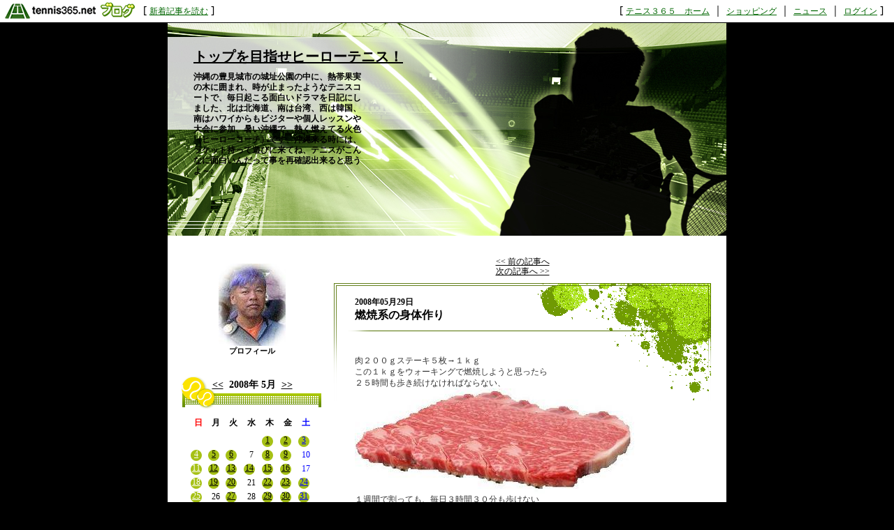

--- FILE ---
content_type: text/html; charset=UTF-8
request_url: http://herotennis.blog.tennis365.net/archives/article/116547.html
body_size: 37254
content:
<!DOCTYPE html PUBLIC "-//W3C//DTD XHTML 1.0 Transitional//EN" "http://www.w3.org/TR/xhtml1/DTD/xhtml1-transitional.dtd">
<html xmlns="http://www.w3.org/1999/xhtml" lang="ja" xml:lang="ja" dir="ltr">
<head>
<meta http-equiv="content-language" content="ja" />
<meta http-equiv="content-type" content="text/html; charset=UTF-8" />
<meta http-equiv="content-style-type" content="text/css" />
<meta name="keywords" content="" lang="ja" xml:lang="ja" />
<meta name="description" content="トップを目指せヒーローテニス！ - 沖縄の豊見城市の城址公園の中に、熱帯果実の木に囲まれ、時が止まったようなテニスコートで、毎日起こる面白いドラマを日記にしました、北は北海道、南は台湾、西は韓国、南はハワイからもビジターや個人レッスンや大会に参加、暑い沖縄で、熱く燃えてる火色（ヒーローコーチ）です、沖縄来る時には、ラケット持って遊びに来てね、テニスがこんなに面白いんだって事を再確認出来ると思うよ～♪" lang="ja" xml:lang="ja" />
<title>燃焼系の身体作り - トップを目指せヒーローテニス！ - テニスブログ｜テニス365</title>
<link href="../../style.css" type="text/css" rel="stylesheet" />
<link rel="alternate" type="application/rss+xml" title="トップを目指せヒーローテニス！ RSS 1.0" href="http://herotennis.blog.tennis365.net/index.rss" />
</head>
<body><script type="text/javascript" src="http://blog.tennis365.net/common/axyz/axyzsdk.js?ad.axyzconductor.jp,0"></script>
<!-- バー用スクリプト　ここから -->
<div style="border-bottom:1px solid #000000; background-color:#ffffff; bottom:1px;">
<table cellpadding=0px cellspacing=0px width="100%" border=0>
<tr valign="bottom">
<td width="1%" nowrap><a href="http://blog.tennis365.net/" target="_self"><img src="http://blog.tennis365.net/img/bar/img_bar_logo.gif" hspace="3" border="0" alt="tennis365.net テニス365ブログ"></a></td>
<td width="1%" nowrap class="vertical">[&nbsp;<a href="http://blog.tennis365.net/contents/new_article_detail_list.html" class="bar_link" style="text-decoration:underline" target="_self">新着記事を読む</a>&nbsp;]&nbsp;</td>
<td width="97%" class="vertical" align="center">
</td>

<td width="1%" nowrap class="vertical bar_right">&nbsp;&nbsp;[ <a href="http://tennis365.net/" class="bar_link" style="text-decoration:underline" target="_self">テニス３６５　ホーム</a> ｜ <a href="http://tennis365.net/shop_top.php" class="bar_link" style="text-decoration:underline" target="_self">ショッピング</a> ｜ <a href="http://news.tennis365.net/news/" class="bar_link" style="text-decoration:underline" target="_self">ニュース</a> ｜ <a href="http://tennis365.net/mypage/login.php" class="bar_link" style="text-decoration:underline" target="_self">ログイン</a> ]</td>
</tr>
</table>
</div>
<!-- バー用スクリプト　ここまで -->

<script type="text/javascript">

  var _gaq = _gaq || [];
  _gaq.push(['_setAccount', 'UA-29122299-1']);
  _gaq.push(['_setDomainName', 'tennis365.net']);
  _gaq.push(['_trackPageview']);

  (function() {
    var ga = document.createElement('script'); ga.type = 'text/javascript'; ga.async = true;
    ga.src = ('https:' == document.location.protocol ? 'https://ssl' : 'http://www') + '.google-analytics.com/ga.js';
    var s = document.getElementsByTagName('script')[0]; s.parentNode.insertBefore(ga, s);
  })();

</script>
<div class="all_contents">
<h1 class="main_title">
<span class="blog_title"><a href="http://herotennis.blog.tennis365.net/">トップを目指せヒーローテニス！</a></span>
<span class="blog_description">沖縄の豊見城市の城址公園の中に、熱帯果実の木に囲まれ、時が止まったようなテニスコートで、毎日起こる面白いドラマを日記にしました、北は北海道、南は台湾、西は韓国、南はハワイからもビジターや個人レッスンや大会に参加、暑い沖縄で、熱く燃えてる火色（ヒーローコーチ）です、沖縄来る時には、ラケット持って遊びに来てね、テニスがこんなに面白いんだって事を再確認出来ると思うよ～♪</span>
</h1>
<div class="body_area">
<div class="left_area">
  <div class="parts_area" id="profile_area">
<div class="parts_area_header" id="profile_area_header"></div>
<div class="parts_area_value" id="profile_area_value">
<img src="http://blog.tennis365.net/member/5075/profile/65563461783904d19a1f654280d590d5.jpg" alt=""><br />
<a href="#" onclick="javascript:window.open('http://blog.tennis365.net/atblog/memberProfileView.blog?key=61507562f46ae84bcc1b7027bca75d144475','_blank','width=800,height=800,location=no,menubar=no,toolbar=no,directories=no,status=no,scrollbars=yes');">プロフィール</a>
</div>
<div class="parts_area_footer" id="profile_area_footer"></div>
</div>
<div class="parts_area" id="calendar_area">
<div class="parts_area_header" id="calendar_area_header"></div>
<div class="parts_title" id="calendar_title"><a href="http://herotennis.blog.tennis365.net/archives/month/200804.html" >&#60;&#60;</a>&nbsp;&nbsp;2008年 5月&nbsp;&nbsp;<a href="http://herotennis.blog.tennis365.net/archives/month/200806.html" >&#62;&#62;</a></div><div id="calendar_value"><table class="clTable" cellspacing="0" cellpadding="0" border="0">
<tr>
<th class="clSunDay">日</th>
<th class="clWeekDay">月</th>
<th class="clWeekDay">火</th>
<th class="clWeekDay">水</th>
<th class="clWeekDay">木</th>
<th class="clWeekDay">金</th>
<th class="clSaturday">土</th>
</tr>
<tr>
<td class="clSpSunday">&nbsp;</td>
<td class="clSpWeekDay">&nbsp;</td>
<td class="clSpWeekDay">&nbsp;</td>
<td class="clSpWeekDay">&nbsp;</td>
<td class="clWeekDay"><a href="http://herotennis.blog.tennis365.net/archives/day/20080501.html" >1</a></td>
<td class="clWeekDay"><a href="http://herotennis.blog.tennis365.net/archives/day/20080502.html" >2</a></td>
<td class="clSaturday"><a href="http://herotennis.blog.tennis365.net/archives/day/20080503.html" >3</a></td>
</tr>
<tr>
<td class="clSunday"><a href="http://herotennis.blog.tennis365.net/archives/day/20080504.html" >4</a></td>
<td class="clWeekDay"><a href="http://herotennis.blog.tennis365.net/archives/day/20080505.html" >5</a></td>
<td class="clWeekDay"><a href="http://herotennis.blog.tennis365.net/archives/day/20080506.html" >6</a></td>
<td class="clWeekDay">7</td>
<td class="clWeekDay"><a href="http://herotennis.blog.tennis365.net/archives/day/20080508.html" >8</a></td>
<td class="clWeekDay"><a href="http://herotennis.blog.tennis365.net/archives/day/20080509.html" >9</a></td>
<td class="clSaturday">10</td>
</tr>
<tr>
<td class="clSunday"><a href="http://herotennis.blog.tennis365.net/archives/day/20080511.html" >11</a></td>
<td class="clWeekDay"><a href="http://herotennis.blog.tennis365.net/archives/day/20080512.html" >12</a></td>
<td class="clWeekDay"><a href="http://herotennis.blog.tennis365.net/archives/day/20080513.html" >13</a></td>
<td class="clWeekDay"><a href="http://herotennis.blog.tennis365.net/archives/day/20080514.html" >14</a></td>
<td class="clWeekDay"><a href="http://herotennis.blog.tennis365.net/archives/day/20080515.html" >15</a></td>
<td class="clWeekDay"><a href="http://herotennis.blog.tennis365.net/archives/day/20080516.html" >16</a></td>
<td class="clSaturday">17</td>
</tr>
<tr>
<td class="clSunday"><a href="http://herotennis.blog.tennis365.net/archives/day/20080518.html" >18</a></td>
<td class="clWeekDay"><a href="http://herotennis.blog.tennis365.net/archives/day/20080519.html" >19</a></td>
<td class="clWeekDay"><a href="http://herotennis.blog.tennis365.net/archives/day/20080520.html" >20</a></td>
<td class="clWeekDay">21</td>
<td class="clWeekDay"><a href="http://herotennis.blog.tennis365.net/archives/day/20080522.html" >22</a></td>
<td class="clWeekDay"><a href="http://herotennis.blog.tennis365.net/archives/day/20080523.html" >23</a></td>
<td class="clSaturday"><a href="http://herotennis.blog.tennis365.net/archives/day/20080524.html" >24</a></td>
</tr>
<tr>
<td class="clSunday"><a href="http://herotennis.blog.tennis365.net/archives/day/20080525.html" >25</a></td>
<td class="clWeekDay">26</td>
<td class="clWeekDay"><a href="http://herotennis.blog.tennis365.net/archives/day/20080527.html" >27</a></td>
<td class="clWeekDay">28</td>
<td class="clWeekDay"><a href="http://herotennis.blog.tennis365.net/archives/day/20080529.html" >29</a></td>
<td class="clWeekDay"><a href="http://herotennis.blog.tennis365.net/archives/day/20080530.html" >30</a></td>
<td class="clSaturday"><a href="http://herotennis.blog.tennis365.net/archives/day/20080531.html" >31</a></td>
</tr>
</table></div>
<div class="parts_area_footer" id="calendar_area_footer"></div>
</div><div class="parts_area" id="monthly_archive_area">
<div class="parts_area_header" id="monthly_archive_area_header"></div>
<div class="parts_title" id="monthly_archive_title">月別アーカイブ</div>
<ul class="parts_text" id="monthly_archive_text">
<li><a href="http://herotennis.blog.tennis365.net/archives/month/201310.html">2013年10月（4）</a></li>

<li><a href="http://herotennis.blog.tennis365.net/archives/month/201309.html">2013年09月（21）</a></li>

<li><a href="http://herotennis.blog.tennis365.net/archives/month/201308.html">2013年08月（25）</a></li>

<li><a href="http://herotennis.blog.tennis365.net/archives/month/201307.html">2013年07月（22）</a></li>

<li><a href="http://herotennis.blog.tennis365.net/archives/month/201306.html">2013年06月（20）</a></li>

<li><a href="http://herotennis.blog.tennis365.net/archives/month/201305.html">2013年05月（30）</a></li>

<li><a href="http://herotennis.blog.tennis365.net/archives/month/201304.html">2013年04月（29）</a></li>

<li><a href="http://herotennis.blog.tennis365.net/archives/month/201303.html">2013年03月（26）</a></li>

<li><a href="http://herotennis.blog.tennis365.net/archives/month/201302.html">2013年02月（28）</a></li>

<li><a href="http://herotennis.blog.tennis365.net/archives/month/201301.html">2013年01月（32）</a></li>

<li><a href="http://herotennis.blog.tennis365.net/archives/month/201212.html">2012年12月（37）</a></li>

<li><a href="http://herotennis.blog.tennis365.net/archives/month/201211.html">2012年11月（30）</a></li>

<li><a href="http://herotennis.blog.tennis365.net/archives/month/201210.html">2012年10月（32）</a></li>

<li><a href="http://herotennis.blog.tennis365.net/archives/month/201209.html">2012年09月（29）</a></li>

<li><a href="http://herotennis.blog.tennis365.net/archives/month/201208.html">2012年08月（29）</a></li>

<li><a href="http://herotennis.blog.tennis365.net/archives/month/201207.html">2012年07月（40）</a></li>

<li><a href="http://herotennis.blog.tennis365.net/archives/month/201206.html">2012年06月（48）</a></li>

<li><a href="http://herotennis.blog.tennis365.net/archives/month/201205.html">2012年05月（66）</a></li>

<li><a href="http://herotennis.blog.tennis365.net/archives/month/201204.html">2012年04月（39）</a></li>

<li><a href="http://herotennis.blog.tennis365.net/archives/month/201203.html">2012年03月（52）</a></li>

<li><a href="http://herotennis.blog.tennis365.net/archives/month/201202.html">2012年02月（46）</a></li>

<li><a href="http://herotennis.blog.tennis365.net/archives/month/201201.html">2012年01月（46）</a></li>

<li><a href="http://herotennis.blog.tennis365.net/archives/month/201112.html">2011年12月（47）</a></li>

<li><a href="http://herotennis.blog.tennis365.net/archives/month/201111.html">2011年11月（19）</a></li>

<li><a href="http://herotennis.blog.tennis365.net/archives/month/201110.html">2011年10月（21）</a></li>

<li><a href="http://herotennis.blog.tennis365.net/archives/month/201109.html">2011年09月（24）</a></li>

<li><a href="http://herotennis.blog.tennis365.net/archives/month/201108.html">2011年08月（23）</a></li>

<li><a href="http://herotennis.blog.tennis365.net/archives/month/201107.html">2011年07月（25）</a></li>

<li><a href="http://herotennis.blog.tennis365.net/archives/month/201106.html">2011年06月（27）</a></li>

<li><a href="http://herotennis.blog.tennis365.net/archives/month/201105.html">2011年05月（32）</a></li>

<li><a href="http://herotennis.blog.tennis365.net/archives/month/201104.html">2011年04月（26）</a></li>

<li><a href="http://herotennis.blog.tennis365.net/archives/month/201103.html">2011年03月（24）</a></li>

<li><a href="http://herotennis.blog.tennis365.net/archives/month/201102.html">2011年02月（28）</a></li>

<li><a href="http://herotennis.blog.tennis365.net/archives/month/201101.html">2011年01月（29）</a></li>

<li><a href="http://herotennis.blog.tennis365.net/archives/month/201012.html">2010年12月（29）</a></li>

<li><a href="http://herotennis.blog.tennis365.net/archives/month/201011.html">2010年11月（30）</a></li>

<li><a href="http://herotennis.blog.tennis365.net/archives/month/201010.html">2010年10月（34）</a></li>

<li><a href="http://herotennis.blog.tennis365.net/archives/month/201009.html">2010年09月（30）</a></li>

<li><a href="http://herotennis.blog.tennis365.net/archives/month/201008.html">2010年08月（29）</a></li>

<li><a href="http://herotennis.blog.tennis365.net/archives/month/201007.html">2010年07月（33）</a></li>

<li><a href="http://herotennis.blog.tennis365.net/archives/month/201006.html">2010年06月（14）</a></li>

<li><a href="http://herotennis.blog.tennis365.net/archives/month/201005.html">2010年05月（9）</a></li>

<li><a href="http://herotennis.blog.tennis365.net/archives/month/201004.html">2010年04月（18）</a></li>

<li><a href="http://herotennis.blog.tennis365.net/archives/month/201003.html">2010年03月（6）</a></li>

<li><a href="http://herotennis.blog.tennis365.net/archives/month/201002.html">2010年02月（9）</a></li>

<li><a href="http://herotennis.blog.tennis365.net/archives/month/201001.html">2010年01月（7）</a></li>

<li><a href="http://herotennis.blog.tennis365.net/archives/month/200912.html">2009年12月（3）</a></li>

<li><a href="http://herotennis.blog.tennis365.net/archives/month/200911.html">2009年11月（28）</a></li>

<li><a href="http://herotennis.blog.tennis365.net/archives/month/200910.html">2009年10月（33）</a></li>

<li><a href="http://herotennis.blog.tennis365.net/archives/month/200909.html">2009年09月（30）</a></li>

<li><a href="http://herotennis.blog.tennis365.net/archives/month/200908.html">2009年08月（35）</a></li>

<li><a href="http://herotennis.blog.tennis365.net/archives/month/200907.html">2009年07月（29）</a></li>

<li><a href="http://herotennis.blog.tennis365.net/archives/month/200906.html">2009年06月（28）</a></li>

<li><a href="http://herotennis.blog.tennis365.net/archives/month/200905.html">2009年05月（30）</a></li>

<li><a href="http://herotennis.blog.tennis365.net/archives/month/200904.html">2009年04月（31）</a></li>

<li><a href="http://herotennis.blog.tennis365.net/archives/month/200903.html">2009年03月（32）</a></li>

<li><a href="http://herotennis.blog.tennis365.net/archives/month/200902.html">2009年02月（35）</a></li>

<li><a href="http://herotennis.blog.tennis365.net/archives/month/200901.html">2009年01月（41）</a></li>

<li><a href="http://herotennis.blog.tennis365.net/archives/month/200812.html">2008年12月（38）</a></li>

<li><a href="http://herotennis.blog.tennis365.net/archives/month/200811.html">2008年11月（41）</a></li>

<li><a href="http://herotennis.blog.tennis365.net/archives/month/200810.html">2008年10月（44）</a></li>

<li><a href="http://herotennis.blog.tennis365.net/archives/month/200809.html">2008年09月（46）</a></li>

<li><a href="http://herotennis.blog.tennis365.net/archives/month/200808.html">2008年08月（45）</a></li>

<li><a href="http://herotennis.blog.tennis365.net/archives/month/200807.html">2008年07月（26）</a></li>

<li><a href="http://herotennis.blog.tennis365.net/archives/month/200806.html">2008年06月（19）</a></li>

<li><a href="http://herotennis.blog.tennis365.net/archives/month/200805.html">2008年05月（30）</a></li>

<li><a href="http://herotennis.blog.tennis365.net/archives/month/200804.html">2008年04月（20）</a></li>

<li><a href="http://herotennis.blog.tennis365.net/archives/month/200803.html">2008年03月（23）</a></li>

<li><a href="http://herotennis.blog.tennis365.net/archives/month/200802.html">2008年02月（19）</a></li>
</ul>
<div class="parts_area_footer" id="monthly_archive_area_footer"></div>
</div><script language="javascript">
<!--
/* 表示非表示（スイッチ） */
function block(id){
	id = "categorys_id" + id;
	if(window.opera || document.getElementById){
		document.getElementById(id).style.display = (document.getElementById(id).style.display != "block") ? "block" : "none" ;
	}else if(document.all){
		document.all[id].style.display = (document.all[id].style.display != "block") ? "block" : "none" ;
	}
}
function pv(id,str){
	if (navigator.appName == "Netscape"){
		if(document.layers){
			document.layers[id].document.write(str);
			document.layers[id].document.close();
		}else if(document.getElementById && document.getElementById(id) != null){
			document.getElementById(id).innerHTML = str;
		}
	}else if(document.all){
		document.all[id].innerHTML = str;
	}
}
function categoryMake(){
	if(navigator.appName == "Netscape" && document.layers)return ;
	var ltc = new Array();
	var sep = '<span class="category_switch">+</span>';
	var sep2 = '&nbsp;';

ltc[1] = '1';

ltc[2] = '1';

ltc[3] = '1';

ltc[4] = '1';

ltc[5] = '1';

ltc[6] = '1';

ltc[7] = '1';

ltc[8] = '1';

ltc[9] = '1';

ltc[10] = '1';

ltc[11] = '1';

ltc[12] = '1';

ltc[13] = '1';

ltc[14] = '1';

ltc[15] = '1';

ltc[16] = '1';

ltc[17] = '1';

ltc[18] = '1';

ltc[19] = '1';

ltc[20] = '1';

ltc[21] = '1';

ltc[22] = '1';

ltc[23] = '1';

ltc[24] = '1';

ltc[25] = '1';

ltc[26] = '1';

ltc[27] = '1';

ltc[28] = '1';

ltc[29] = '1';

ltc[30] = '1';

ltc[31] = '1';

ltc[32] = '1';

ltc[33] = '1';

ltc[34] = '1';

ltc[35] = '1';

ltc[36] = '1';


	var k=1,m=0;
	var str = str2 = id = "";
	var cnt=ltc.length;
	for( var j in ltc){
		if(j > 1){
			if(k == ltc[j]){
				str += '</div>';
			}else if(k > ltc[j]){
				for(i=0,n=k-ltc[j]+1;i<n;i++){str += "</div>";}
			}
		}
		str += '<li>';
		for(i=1,n=ltc[j];i<n;i++){str += sep2;}
		m = Number(j)+1;
		str += (cnt > m && ltc[m] > ltc[j]) ? '<a href="javascript:block('+j+')">'+ sep + "</a>" : sep2;
		id = "category_id" + j;
		if (navigator.appName == "Netscape" && document.getElementById && document.getElementById(id) != null){
			str2 = document.getElementById(id).innerHTML;
		}else if(document.all){
			str2 = document.all[id].innerHTML;
		}
		str += str2.replace(/&nbsp;/gi, "") + '</li>';
		str += '<div id="categorys_id'+j+'">';
		k=ltc[j];
	}
	if(cnt > 1){
		if(k == ltc[j]){
			str += '</div>';
		}else if(k > ltc[j]){
			for(i=0,n=k-ltc[j]+1;i<n;i++){str += "</div>";}
		}
	}
	pv('category_archive_text',str);
	for( var j in ltc){block(j);}
}

// -->
</script>
<div class="parts_area" id="category_archive_area">
<div class="parts_area_header" id="category_archive_area_header"></div>
<div class="parts_title" id="category_archive_title">カテゴリ別アーカイブ</div>
<ul class="parts_text" id="category_archive_text">
<li id="category_id1"><a href="http://herotennis.blog.tennis365.net/archives/category/35499.html">笑顔復興（26）</a></li>
<li id="category_id2"><a href="http://herotennis.blog.tennis365.net/archives/category/29708.html">サマースクール（10）</a></li>
<li id="category_id3"><a href="http://herotennis.blog.tennis365.net/archives/category/29707.html">サマースクール（15）</a></li>
<li id="category_id4"><a href="http://herotennis.blog.tennis365.net/archives/category/16236.html">頭良くなる（17）</a></li>
<li id="category_id5"><a href="http://herotennis.blog.tennis365.net/archives/category/16075.html">放射能被爆（5）</a></li>
<li id="category_id6"><a href="http://herotennis.blog.tennis365.net/archives/category/15786.html">小禄中部活（59）</a></li>
<li id="category_id7"><a href="http://herotennis.blog.tennis365.net/archives/category/15746.html">県外レッスン（38）</a></li>
<li id="category_id8"><a href="http://herotennis.blog.tennis365.net/archives/category/15107.html">行き当たりばっ旅（15）</a></li>
<li id="category_id9"><a href="http://herotennis.blog.tennis365.net/archives/category/14905.html">テニスが強くなる（66）</a></li>
<li id="category_id10"><a href="http://herotennis.blog.tennis365.net/archives/category/14890.html">世界平和（12）</a></li>
<li id="category_id11"><a href="http://herotennis.blog.tennis365.net/archives/category/14825.html">ロト６（1）</a></li>
<li id="category_id12"><a href="http://herotennis.blog.tennis365.net/archives/category/14136.html">沖縄合宿（43）</a></li>
<li id="category_id13"><a href="http://herotennis.blog.tennis365.net/archives/category/13221.html">エルグ（7）</a></li>
<li id="category_id14"><a href="http://herotennis.blog.tennis365.net/archives/category/11647.html">不思議な話し（42）</a></li>
<li id="category_id15"><a href="http://herotennis.blog.tennis365.net/archives/category/9598.html">テニス合宿（82）</a></li>
<li id="category_id16"><a href="http://herotennis.blog.tennis365.net/archives/category/9021.html">買い物（4）</a></li>
<li id="category_id17"><a href="http://herotennis.blog.tennis365.net/archives/category/8932.html">グルメ（9）</a></li>
<li id="category_id18"><a href="http://herotennis.blog.tennis365.net/archives/category/8810.html">コート作り（23）</a></li>
<li id="category_id19"><a href="http://herotennis.blog.tennis365.net/archives/category/8801.html">大忙し（8）</a></li>
<li id="category_id20"><a href="http://herotennis.blog.tennis365.net/archives/category/8777.html">プレゼント（12）</a></li>
<li id="category_id21"><a href="http://herotennis.blog.tennis365.net/archives/category/8759.html">エルグ（5）</a></li>
<li id="category_id22"><a href="http://herotennis.blog.tennis365.net/archives/category/8722.html">幸せの法則（395）</a></li>
<li id="category_id23"><a href="http://herotennis.blog.tennis365.net/archives/category/8569.html">怪我！（18）</a></li>
<li id="category_id24"><a href="http://herotennis.blog.tennis365.net/archives/category/8539.html">強くなる方法（222）</a></li>
<li id="category_id25"><a href="http://herotennis.blog.tennis365.net/archives/category/8492.html">自分（18）</a></li>
<li id="category_id26"><a href="http://herotennis.blog.tennis365.net/archives/category/8481.html">夢（16）</a></li>
<li id="category_id27"><a href="http://herotennis.blog.tennis365.net/archives/category/8428.html">思い出（32）</a></li>
<li id="category_id28"><a href="http://herotennis.blog.tennis365.net/archives/category/8197.html">ピンチ（59）</a></li>
<li id="category_id29"><a href="http://herotennis.blog.tennis365.net/archives/category/8190.html">出会い（99）</a></li>
<li id="category_id30"><a href="http://herotennis.blog.tennis365.net/archives/category/8184.html">沖縄（7）</a></li>
<li id="category_id31"><a href="http://herotennis.blog.tennis365.net/archives/category/7799.html">レッスン（83）</a></li>
<li id="category_id32"><a href="http://herotennis.blog.tennis365.net/archives/category/7723.html">ジュニア（50）</a></li>
<li id="category_id33"><a href="http://herotennis.blog.tennis365.net/archives/category/7517.html">テニス大会（87）</a></li>
<li id="category_id34"><a href="http://herotennis.blog.tennis365.net/archives/category/7501.html">テニス（60）</a></li>
<li id="category_id35"><a href="http://herotennis.blog.tennis365.net/archives/category/7492.html">教育（39）</a></li>
<li id="category_id36"><a href="http://herotennis.blog.tennis365.net/archives/category/6681.html">日記（172）</a></li>
</ul>
<div class="parts_area_footer" id="category_archive_area_footer"></div>
</div>
<script language="javascript">
<!--
categoryMake();
// -->
</script><div class="parts_area" id="article_recent_area">
<div class="parts_area_header" id="article_recent_area_header"></div>
<div class="parts_title" id="article_recent_title">最近の記事</div>
<dl class="parts_text" id="article_recent_text">
<dt>・<a href="http://herotennis.blog.tennis365.net/archives/article/794232.html">新しいブログに引越し…</a></dt>
<dd>10/12 22:47</dd>

<dt>・<a href="http://herotennis.blog.tennis365.net/archives/article/793524.html">今日は、森野さんとデ…</a></dt>
<dd>10/01 14:25</dd>

<dt>・<a href="http://herotennis.blog.tennis365.net/archives/article/793523.html">今日は、楽天オープン…</a></dt>
<dd>10/01 14:16</dd>

<dt>・<a href="http://herotennis.blog.tennis365.net/archives/article/793522.html">出会いは必然だと思う</a></dt>
<dd>10/01 14:08</dd>

<dt>・<a href="http://herotennis.blog.tennis365.net/archives/article/793290.html">只今、東京に居ますよ…</a></dt>
<dd>09/28 09:22</dd>
</dl>
<div class="parts_area_footer" id="article_recent_area_footer"></div>
</div><h1 class="parts_area" id="parts_blog_title"><a href="http://herotennis.blog.tennis365.net/">トップを目指せヒーローテニス！</a></h1><div class="parts_area" id="monthly_archive_area">
<div class="parts_area_header" id="monthly_archive_area_header"></div>
<div class="parts_title" id="link_title">リンク集</div>
<ul class="parts_text" id="monthly_archive_text">
<li><a href="●●●" target="_blank" rel="nofollow">▲▲▲</a></li>
</ul>
<div class="parts_area_footer" id="monthly_archive_area_footer"></div>
</div><!--この下に追加したいソースを記述してください。--><!--この下に追加したいソースを記述してください。--><div class="parts_area" id="comment_recent_area">
<div class="parts_area_header" id="comment_recent_area_header"></div>
<div class="parts_title" id="comment_recent_title">最近のコメント</div>
<dl class="parts_text" id="comment_recent_text">
<dt>・<a href="http://herotennis.blog.tennis365.net/archives/article/789637.html#1713863">At this ti…</a></dt>
<dd>オメガ 08/24 22:01</dd>

<dt>・<a href="http://herotennis.blog.tennis365.net/archives/article/509071.html#1339617">セールMoncler…</a></dt>
<dd>激安 Moncler ダウン 11/14 20:50</dd>

<dt>・<a href="http://herotennis.blog.tennis365.net/archives/article/357336.html#1334629">カラー：グレー素材：…</a></dt>
<dd>激安モンクレール 11/10 22:07</dd>

<dt>・<a href="http://herotennis.blog.tennis365.net/archives/article/501675.html#1333953">モンクレール  ショ…</a></dt>
<dd>モンクレール販売 11/10 07:53</dd>

<dt>・<a href="http://herotennis.blog.tennis365.net/archives/article/515460.html#1308117">26,000円 11…</a></dt>
<dd>激安モンクレール販売 10/17 05:31</dd>

</dl>
<div class="parts_area_footer" id="comment_recent_area_footer"></div>
</div><div class="parts_area floEnd"><img src="http://blog.tennis365.net/img/spacer.gif" height="15"></div>

<div class="parts_area floEnd"><img src="http://blog.tennis365.net/img/spacer.gif" height="5"></div>

<div class="parts_area" id="link_tennisblog" style="text-align:center;">
	<div style="margin-top:3px;"><a href="http://blog.tennis365.net/atblog/mypage.jsp"><img src="http://blog.tennis365.net/img/btn_blogtop.gif" border="0"></A></div>
	<div style="margin-top:3px; margin-bottom:3px;"><a href="http://blog.tennis365.net/contents/new_article_detail_list.html"><img src="http://blog.tennis365.net/img/btn_bloglist.gif" border="0"></A></div>
</div>

<div class="parts_area" id="logo_area_2" style="line-height:12px; font-size:10px; padding:10px 10px 0px 10px;">
	このブログサービスは「テニス365　テニスブログ」で運営しています。テニス365会員なら無料でご利用・作成いただけます。
	<div style="text-align:center; margin-top:10px"><a href="https://tennis365.net/asp/Mypage_login.asp"><img src="http://blog.tennis365.net/img/banner_makeblog.gif" border="0"></A></div>
	<div style="text-align:center; margin-top:5px; padding-bottom:5px;"><a href="http://tennis365.net/asp/UserEnt00.asp" target="_blank" rel="nofollow"><img src="http://blog.tennis365.net/img/banner_365register.gif" border="0"></A></div>
</div>

<div id="logo_area">
	<a href="http://tennis365.net/" target="blank" rel="nofollow"><img src="http://tennis365.net/img/logo_tennis365ss.gif" border="0" alt="テニス365 tennis365.net"><br>テニスのポータルサイト</a>
</div><br>

<!--
<div id="logo_area">
	<a href="http://414510.biz/pc_mem/" target="blank" rel="nofollow"><img src="http://tennis365.net/img/logo_414510.gif" border="0" alt="求人"></a><br><a href="http://414510.biz/" target="blank" rel="nofollow">求人情報</a>
</div><br>
-->

<div id="logo_area">
	<a href="http://harikaeya.jp/" target="blank" title="クロス張替え"><img src="http://blog.tennis365.net/img/logo_kurosu.gif" border="0" alt="クロス張替え屋さん"><br>クロス張替え</a>
</div><br>

<div id="logo_area">
	<a href="http://www.docst.jp/" target="blank" title="ストレッチ"><img src="http://blog.tennis365.net/img/logo_drstretch.gif" border="0" alt="ストレッチ専門店 Dr.ストレッチ"><br>ストレッチ</a>
</div><br>

<div id="logo_area">
	<a href="http://sasasasa.jp/" target="blank" title="ヘッドスパ"><img src="http://blog.tennis365.net/img/logo_sasa.gif" border="0" alt="ヘッドスパ＆リラクゼーションサロン SASA"><br>ヘッドスパ</a>
</div><br>

<div id="logo_area">
	<a href="http://www.d-ja1stoneyoga.com/" target="blank" title="ホットヨガ"><img src="http://blog.tennis365.net/img/logo_dja.gif" border="0" alt="岩盤ヨガスタジオ D-ja"><br>ホットヨガ</a>
</div><br>

<div id="logo_area">
	<a href="http://www.dalla.jp/" target="blank" rel="nofollow"><img src="http://tennis365.net/img/logo_dalla.gif" border="0" alt="リラクゼーション"><br>リラクゼーション複合施設</a>
</div><br>

<script type="text/javascript">
	var gaJsHost = (("https:" == document.location.protocol) ? "https://ssl." : "http://www.");
	document.write(unescape("%3Cscript src='" + gaJsHost + "google-analytics.com/ga.js' type='text/javascript'%3E%3C/script%3E"));
</script>
<script type="text/javascript">
	var pageTracker = _gat._getTracker("UA-1927663-1");
	pageTracker._setDomainName(".tennis365.net");
	pageTracker._initData();
	pageTracker._trackPageview();

	var secondTracker = _gat._getTracker("UA-4189183-2");
	secondTracker._setDomainName(".tennis365.net");
	secondTracker._initData();
	secondTracker._trackPageview();
</script>


</div>
<div class="main_area">
<div class="page_area">
<div class="back_article"><a href="http://herotennis.blog.tennis365.net/archives/article/116513.html" title="ダイエット">&lt;&lt; 前の記事へ</a></div>
<div class="next_article"><a href="http://herotennis.blog.tennis365.net/archives/article/116696.html" title="ハッピバ～スデ～梅雨～♪">次の記事へ &gt;&gt;</a></div>
</div>
<div class="article_area">
<div class="article_area_header"></div>
<div class="article_date">2008年05月29日</div>
<div class="article_value">
<h2 class="article_title">燃焼系の身体作り</h2>
<div class="article_text">
<div class="article_layer">肉２００ｇステーキ５枚→１ｋｇ<br />この１ｋｇをウォーキングで燃焼しようと思ったら<br />２５時間も歩き続けなければならない、<br /><img src="http://herotennis.blog.tennis365.net/image/niku1kg.jpg" width="404" height="151" border="0" alt="" /><br />１週間で割っても、毎日３時間３０分も歩けない<br />一月に割ると、４５分～１時間、<br />今の生活にプラス１時間の運動が必要になる<br />これでも、中々無理がありそうだ、<br /><br />そこで、食事を考えた<br />御飯を減らそうとネットで調べたら<br />逆にそれが悪い結果を起こす事が解った<br /><br />ご飯を減らして、ダイエットしようと思うと<br />普通の常識では、炭水化物を減らすと思う、<br />それでは、脳の栄養がなくなる。<br /><br />すると肝臓と筋肉に保存してたグリコーゲンを<br />脳の非常食として摂取する。<br /><br /><img src="http://herotennis.blog.tennis365.net/image/535726053_159.jpg" width="520" height="391" border="0" alt="" /><br /><br />ダイエットの為に、食事を減らすと<br />脳の非常食としてこれが使われるので、<br />肝臓と筋肉に含まれるグリコーゲンの減少<br />貯蔵エネルギーすくなくなると筋肉のたんぱく質を分解して<br />脳のエネルギーを作るので、筋肉は細くなり<br />基礎代謝の低下につながるり、太りやすい身体が出来る。<br /><br />それに頭の中もエネルギーが空っぽで悪くなる<br />それを知らないお母さん達は、子供にダイエットさせて<br />悪い頭を作ってるかも知れないよ？<br />ポテトチップスやファーストフードでカロリーを取るのでなく<br />コーチも、お米を食べて、太らない身体づくりを心がけよう　</div>
<div class="article_posted"><a href="http://herotennis.blog.tennis365.net/archives/category/6681.html">日記</a> | 投稿者 ヒーローコーチ  15:59 | <a href="http://herotennis.blog.tennis365.net/archives/article/116547.html#comment">コメント(0)</a>| <a href="http://herotennis.blog.tennis365.net/archives/article/116547.html#trackback">トラックバック(0)</a></div>
</div>
</div>
<div class="article_area_footer"><script language="javascript" src="http://blog.tennis365.net/common/js/banner_random_txt.js"></script></div>
</div>
<div class="trackback_area">
<div class="trackback_area_header"></div>
<div class="trackback_area_title"><a name="trackback"></a>トラックバック</div>
<div class="trackback_area_value">
<div class="trackback_area_text">こちらの記事へのトラックバックは下のURLをコピーして行ってください。<input  type="text" value="" class="trackback_url_input" /></div>
</div>

<div class="trackback_area_footer"></div>
</div>
<div class="comment_area">
<div class="comment_area_header"></div>
<div class="comment_area_title"><a name="comment"></a>コメント</div>

<div class="comment_value">
<div class="comment_text">この記事へのコメントはありません。</div>
</div>
<div class="comment_form_kaptcha_area" style="margin:10px;"><img src="http://blog.tennis365.net/atblog/kaptcha" alt="画像" /></div><form name="commentInsertForm" method="post" action="http://blog.tennis365.net/atblog/commentInsert.blog"><input type="hidden" name="articleId" value="116547" /><input type="hidden" name="articleKey" value="4b21cf96d4cf612f239a6c322b10c8fe" /><div class="comment_form_area"><div class="comment_form_name_area"><div class="comment_form_name">画像の数字：</div><div class="comment_form_name_input_area"><input type="text" name="commentPhrase" maxlength="20" value="" class="comment_form_name_input" /></div></div><div class="comment_form_mail_area"><div class="comment_form_mail">名前：</div><div class="comment_form_mail_input_area"><input type="text" name="commentCommentatorName" maxlength="100" value="" class="comment_form_mail_input" /></div></div><div class="comment_form_mail_area"><div class="comment_form_mail">メールアドレス：</div><div class="comment_form_mail_input_area"><input type="text" name="commentCommentatorEmail" maxlength="100" value="" class="comment_form_mail_input" /></div></div><div class="comment_form_url_area"><div class="comment_form_url">URL：</div><div class="comment_form_url_input_area"><input type="text" name="commentCommentatorHpUrl" maxlength="255" value="" class="comment_form_name_url_input" /></div></div><div class="comment_form_comment_area"><div class="comment_form_comment">コメント：</div><div class="comment_form_comment_input_area"><textarea name="commentComment" cols="20" rows="2" class="comment_form_comment_input"></textarea></div></div><div class="comment_form_button_area"><input type="submit" value=" 投稿する " class="comment_form_button" /></div></div></form>
<div class="comment_area_footer"></div>
</div>
</div>
<div class="right_area">
	
</div>
</div>
<div class="footer_area"></div>
</div>
</body>
</html>

--- FILE ---
content_type: text/css
request_url: http://herotennis.blog.tennis365.net/style.css
body_size: 13450
content:
UNKNOWN {
	PADDING-RIGHT: 0px; PADDING-LEFT: 0px; PADDING-BOTTOM: 0px; MARGIN: 0px; PADDING-TOP: 0px
}
*{
	padding: 0px;
	margin: 0px;
}
BODY {
	background-color: #000000;
	color: #000000;
}
DIV {
	WORD-BREAK: break-all;
}
BLOCKQUOTE {
	
}
A {
	COLOR: #000000;
}
A:hover {
	COLOR: #627e19;
}
UL {
	LIST-STYLE-TYPE: none;
	margin: 0px;
	padding: 0px 0px 0px 5px;
}
LI {
	LIST-STYLE-TYPE: none;
	margin: 0px;
	padding: 0px 0px 0px 5px;
}
DIV.all_contents {
    background-color: #ffffff;
	FONT-SIZE: 12px;
	WIDTH: 800px;
	LINE-HEIGHT: 120%;
	TEXT-ALIGN: left;
	margin: 0px auto;
}
.main_title {
	BACKGROUND-IMAGE: url(http://blog.tennis365.net/design/84/header.jpg);
	WIDTH: 800px;
	HEIGHT: 305px;
	BACKGROUND-REPEAT: no-repeat;
}
.blog_title {
	margin: 36px 0px 0px 37px;
	position: absolute;
	padding-top:5px;
	FONT-SIZE: 20px;
	font-weight: bold;
}
.blog_title A {
	color: #000000;	
}
.blog_title A:hover {
	COLOR: #2A80A0;
}


.blog_description {
	width:250px;
	FONT-SIZE: 12px;
	position: absolute;
	line-height:130%;
	margin: 70px 0px 0px 37px;
	COLOR: #000000;
}


.body_area {
	width: 800px;
	text-align:center;
	margin: 0px auto;
}
DIV.left_area {
	WIDTH: 200px;
	float: left;
        margin-top: 20px;
	padding:10px 0px 0px 20px;
}
DIV.main_area {
	margin:0px 0px 0px 0px;
	FLOAT: left;
	width: 540px;
        margin-top: 20px;
	padding: 10px 20px 0px 18px;
}
DIV.right_area {
}

.page_area {
	
}
.back_article {
	
}
.back_article A {
	
}
.next_article {
	
}
.next_article A {
	
}
.article_area {
	background-color: #ffffff;
	margin:10px 0px 50px 0px;
	width: 540px;
	background-image: url(http://blog.tennis365.net/design/84/blog_top.gif);
	background-repeat: no-repeat;
	background-position: top;
}
.article_area_header {
	
}
.article_area_footer {
	
}
.article_title {
	font-size: 16px;
	font-weight: bold;
	text-align:left;
	padding: 0px 0px 0px 30px;
}
.article_date {
	text-align:left;
	padding: 20px 0px 5px 30px;
	font-weight: bold;
}
.article_value {
	text-align:center;
	margin:0px auto 10px auto;
}
.article_text {
	color: #333333;
	font-size: 12px;
	line-height: 140%;
}
.article_text A {
}
.article_text A:link {
	
}
.article_text A:visited {
	
}
.article_text A:hover {
	
}
.article_layer {
	padding: 50px 30px 15px 30px;
        text-align:left;
}


.article_layer img {
}
.article_posted {
	background-image: url(http://blog.tennis365.net/design/84/blog_under.gif);
	background-repeat: no-repeat;
	background-position: bottom;
        text-align:right;
	font-size:10px;
	width: 510px;
	height:15px;
	padding: 101px 30px 25px 0px;
}
.parts_area {
	margin: 0px 0px 20px 0px;
	padding: 0px;
	clear:both;
	text-align:left;
}
.parts_area_header {
	
}
.parts_area_footer {
	
}
.parts_text {
	MARGIN: 0px 0px 0px 10px;

}
.parts_title {
	margin:0px;
	text-align:center;
	font-weight:bold;
	padding:5px 0px 0px 0px;
	COLOR: #000000;
	font-size:14px;
}
.parts_text A {
	TEXT-DECORATION: none
}
.parts_text A:link {
	
}
.parts_text A:visited {
	
}
.parts_text A:hover {
	
}
#parts_blog_title {
	MARGIN-TOP: 10px;
	WIDTH: 174px;
	TEXT-ALIGN: center;
	margin-bottom: 10px;
}
#parts_blog_title A {
	MARGIN-TOP: 10px;
	FONT-SIZE: 14px;
	WIDTH: 174px;
	COLOR: #666666;
	TEXT-ALIGN: center;
	TEXT-DECORATION: none
}
#parts_blog_title A:hover {
	MARGIN-TOP: 10px;
	FONT-SIZE: 14px;
	WIDTH: 174px;
	COLOR: #990000;
	TEXT-ALIGN: center;
	TEXT-DECORATION: none
}
#parts_blog_explanation {
	FONT-WEIGHT: normal;
	FONT-SIZE: 10px;
	WIDTH: 150px;
	COLOR: #666666;
	FONT-STYLE: normal;
	TEXT-ALIGN: left;
	TEXT-DECORATION: none;
	padding: 0px 0px 0px 20px;
}
#profile_area {
	width:202px;
        clear:both;
}
#profile_area_value {
	padding: 10px 20px;
	TEXT-ALIGN: center;	
}


#profile_area_header {

}
#profile_area_footer{

}
#profile_area A {
	FONT-WEIGHT: bold;
	FONT-SIZE: 11px;
	TEXT-DECORATION: none
}
#profile_area A:hover {
	FONT-WEIGHT: bold;
	FONT-SIZE: 11px;
	COLOR: #384a0e;
	TEXT-DECORATION: none
}
#category_archive_area {
	width:202px;
        clear:both;
}
#category_archive_area_header {

}
#category_archive_area_footer{

}
#category_archive_title {
	background-image:url(http://blog.tennis365.net/design/84/title.gif);
	background-repeat:no-repeat;
	width:202px;
        height:45px;
        clear:both;
}
#category_archive_text  {
	padding: 10px 0px;
}
#category_archive_text A {
	
}
#category_archive_text A:link {
	
}
#category_archive_text A:visited {
	
}
#category_archive_text A:hover {
	
}
#category_id1 {
	
}
#monthly_archive_area{
	width:202px;
        clear:both;
}
#monthly_archive_area_header {

}
#monthly_archive_area_footer {

}
#monthly_archive_title {
	background-image:url(http://blog.tennis365.net/design/84/title.gif);
	background-repeat:no-repeat;
	width:202px;
        height:45px;
        clear:both;
}
#monthly_archive_text  {
	padding: 10px 0px;
}
#monthly_archive_text A {
	
}
#monthly_archive_text A:link {
	
}
#monthly_archive_text A:visited {
	
}
#monthly_archive_text A:hover {
	
}
#link_title {
	BACKGROUND-color: #1F6224;
	TEXT-ALIGN: center;
	padding: 7px 0px 7px;
	border-bottom: 1px solid #1F6224;
	font-size: 14px;
	font-weight: bold;
}

#article_recent_area {
	width:202px;
        clear:both;
}
#article_recent_area_header {

}
#article_recent_area_footer {

}
#article_recent_title {
	background-image:url(http://blog.tennis365.net/design/84/title.gif);
	background-repeat:no-repeat;
	width:202px;
        height:45px;
        clear:both;
}
#article_recent_text {
	padding: 10px 0px;
}
#article_recent_text A {

	
}
#article_recent_text A:link {
	
}
#article_recent_text A:visited {
	
}
#article_recent_text A:hover {
	
}
#comment_recent_area {
	width:202px;
        clear:both;
}
#comment_recent_area_header {

}
#comment_recent_area_footer {

}
#comment_recent_title {
	background-image:url(http://blog.tennis365.net/design/84/title.gif);
	background-repeat:no-repeat;
	width:202px;
        height:45px;
        clear:both;
}
#comment_recent_text  {
	padding: 10px 0px;
}
#comment_recent_text A {
	
}
#comment_recent_text A:link {
	
}
#comment_recent_text A:visited {
	
}
#comment_recent_text A:hover {
	
}
#trackback_recent_area {
	width:202px;
        clear:both;
}
#trackback_recent_area_header {

}
#trackback_recent_area_footer {

}
#trackback_recent_title {
	background-image:url(http://blog.tennis365.net/design/84/title.gif);
	background-repeat:no-repeat;
	width:202px;
        height:45px;
        clear:both;
}
#trackback_recent_text  {
	padding: 10px 0px;
}
#trackback_recent_text A {
	
}
#trackback_recent_text A:link {
	
}
#trackback_recent_text A:visited {
	
}
#trackback_recent_text A:hover {
	
}
#calendar_area {
	width:202px;
}
#calendar_area_header {

}
#calendar_area_footer {

}
#calendar_title {
	background-image:url(http://blog.tennis365.net/design/84/title.gif);
	background-repeat:no-repeat;
	width:202px;
        height:45px;
        clear:both;
}
#calender_value {
	
}
TABLE.clTable {
	width:180px;
	margin:0px auto 10px auto;
	line-height:110%;
	text-align:center;
}
TABLE.clTable TD {
	padding:2px;
	BORDER-TOP-STYLE: none;
	BORDER-RIGHT-STYLE: none;
	BORDER-LEFT-STYLE: none;
	BORDER-BOTTOM-STYLE: none
}
TABLE.clTable TH {
	BORDER-TOP-STYLE: none;
	BORDER-RIGHT-STYLE: none;
	BORDER-LEFT-STYLE: none;
	BORDER-BOTTOM-STYLE: none
	BACKGROUND-COLOR: #FFFFFF;
	padding: 10px 0px;
}
TH.clSunDay {
	COLOR: #ff0000;
	text-align: center;
}
TH.clWeekDay {
	text-align: center;
}
TH.clSaturday {
	COLOR: #0000FF;
	text-align: center;
}
TD.clSunday {
	COLOR: #FF0000;
	BACKGROUND-COLOR: #ffffff;
	text-align: center;
}
TD.clWeekDay {
	text-align: center;
}
TD.clSaturday {
	COLOR: #0000FF;
	BACKGROUND-COLOR: #ffffff;
	text-align: center;
}
TD.clSpSunday {
	text-align: center;
}
TD.clSpWeekDay {

}
TD.clSpSaturday {

}
TABLE.clTable A {
	display:block;
	background-image:url(http://blog.tennis365.net/design/84/blog_point.gif);
	width: 16px;
	height:16px;
	background-repeat:no-repeat;
}
TABLE.clTable A:link {
	
}
TABLE.clTable A:visited {
	
}
TABLE.clTable A:hover {

}
TD.clSunday A {
	COLOR: #ffffff
}
TD.clSaturday A {
	COLOR: #0000ff
}
TD.clSunday A:hover {
	background-color: #990000;
}
TD.clSaturday A:hover {
	COLOR: #0000ff
}
#join_message_text {
	PADDING-RIGHT: 2px; PADDING-LEFT: 2px; FONT-SIZE: 10px; PADDING-BOTTOM: 2px; PADDING-TOP: 2px
}
#join_message_button_area {
	TEXT-ALIGN: center;
}
.join_message_button {
	COLOR: #333333;
	PADDING-TOP: 2px;
	BACKGROUND-COLOR: #F7F5EC;
	border: 3px outset #F7F5EC;
}
.comment_area  {
	background-color: #f7f5ec;
	margin: 0px auto;
	width: 508px;
	TEXT-ALIGN: center;
	padding: 10px;
}
.comment_area_title{
	COLOR: #627e19;
	BACKGROUND-color: #e4f0a5;
	border: 1px solid #627e19;
	text-indent: 5pt;
	width: 488px;
	padding: 2px 10px;
	margin-bottom: 10px;
}
.comment_area_value {
	PADDING-LEFT: 10px; FONT-SIZE: 9px; MARGIN-BOTTOM: 5px; PADDING-BOTTOM: 5px; COLOR: #FFFFFF
}
.comment_value {
	color: #333333;
	background-color: #FFFFFF;
	padding: 10px;
	border: 1px solid #627e19;
	font-size: 10px;
	line-height: 140%;
	width: 488px;
	margin-bottom: 10px;
}
.comment_title {
	font-size: 18px;
	text-indent: 5pt;
	padding: 0px;
	line-height: 0px;
}
.comment_excerpt {
	
}
.comment_name {
	
}
.comment_posted {
	TEXT-ALIGN: right
}
.comment_daytime {
	FONT-WEIGHT: normal; FONT-SIZE: 10px; COLOR: #333333
}
.comment_area A {
	TEXT-DECORATION: none
}
.comment_area A:link {
	
}
.comment_area A:visited {
	
}
.comment_area A:hover {
	
}
.comment_form_area {
	color: #333333;
	MARGIN-LEFT: 0px;
	WIDTH: 508px;
	MARGIN-RIGHT: auto;
	BACKGROUND-color: #e4f0a5;
	border: 1px solid #627e19;
}
.comment_form_name_area {
	PADDING-RIGHT: 5px;
	PADDING-LEFT: 5px;
	PADDING-BOTTOM: 5px;
	PADDING-TOP: 5px
}
.comment_form_name {
	FONT-SIZE: 12px;
	FLOAT: left;
	WIDTH: 100px;
	PADDING-TOP: 5px
}
.comment_form_name_input_area {
	FLOAT: left
}
.comment_form_name_input {
	WIDTH: 150px;
	border: 1px solid #627e19;
}
.comment_form_mail_area {
	CLEAR: both;
	PADDING-RIGHT: 5px;
	PADDING-LEFT: 5px;
	PADDING-BOTTOM: 5px;
	PADDING-TOP: 5px
}
.comment_form_mail {
	FONT-SIZE: 12px;
	FLOAT: left;
	WIDTH: 100px;
	PADDING-TOP: 5px
}
.comment_form_mail_input_area {
	FONT-SIZE: 12px; FLOAT: left
}
.comment_form_mail_input {
	WIDTH: 200px;
	border: 1px solid #627e19;
}
.comment_form_url_area {
	CLEAR: both;
	PADDING-RIGHT: 5px;
	PADDING-LEFT: 5px;
	PADDING-BOTTOM: 5px;
	PADDING-TOP: 5px
}
.comment_form_url {
	FONT-SIZE: 12px;
	FLOAT: left; WIDTH: 100px;
	PADDING-TOP: 5px
}
.comment_form_url_input_area {
	FLOAT: left
}
.comment_form_name_url_input {
	WIDTH: 300px;
	border: 1px solid #627e19;
}
.comment_form_comment_area {
	CLEAR: both;
	PADDING-RIGHT: 5px;
	PADDING-LEFT: 5px;
	PADDING-BOTTOM: 5px;
	PADDING-TOP: 5px
}
.comment_form_comment {
	FONT-SIZE: 12px
}
.comment_form_comment_input_area {
	
}
.comment_form_comment_input {
	WIDTH: 488px;
	HEIGHT: 200px;
	border: 1px solid #627e19;
}
.comment_form_button_area {
	PADDING-BOTTOM: 10px;
	TEXT-ALIGN: center;
}
.comment_form_button {
	COLOR: #333333;
	PADDING-TOP: 2px;
	BACKGROUND-COLOR: #F7F5EC;
	border: 3px outset #F7F5EC;
}
.trackback_area {
	background-color: #F7F5EC;
	margin: 0px auto;
	padding: 10px;
	TEXT-ALIGN: center;
	width: 508px;
}
.trackback_area_title{
	COLOR: #627e19;
	BACKGROUND-color: #e4f0a5;
	border: 1px solid #627e19;
	width: 488px;
	padding: 2px 10px;
	margin-bottom: 10px;
}
.trackback_area_value  {
	color: #333333;
	background-color: #FFFFFF;
	padding: 10px;
	border: 1px solid #627e19;
	font-size: 10px;
	line-height: 140%;
	width: 488px;
	margin-bottom: 10px;
}
.trackback_value  {

	color: #333333;
	background-color: #FFFFFF;
	padding: 10px;
	border: 1px solid #627e19;
	font-size: 10px;
	line-height: 140%;
	width: 488px;
	margin-bottom: 10px;
}
.trackback_title {
	font-size: 15px;
	
}
.trackback_excerpt {
	
}
trackback_name {
	
}
.trackback_posted {
	TEXT-ALIGN: right
}
.trackback_daytime {
	FONT-WEIGHT: normal; FONT-SIZE: 10px; COLOR: #333333
}
.trackback_area A {
	TEXT-DECORATION: none
}
.trackback_area A:link {
	
}
.trackback_area A:visited {
	
}
.trackback_area A:hover {
	
}
.trackback_url_input {

	WIDTH: 450px
}
DIV.footer_area {
	clear: both;
}
#rss_area {
	MARGIN: 10px;
}
#link_tennisblog {
       padding:10px;
       border-top:2px dotted #b9b9b9;
       border-bottom:2px dotted #b9b9b9;
       width:auto;
	text-align:center;
}
#link_tennisblog a {
	line:height:135%;
}
#logo_area {
       text-align:center;
}
#logo_area 2 {
       width:auto;
}
#bar_whole {border-bottom:1px solid #000000;background-color:#ffffff;}
.vertical {vertical-align:middle;}
.bar_link {color:#006600;font-size:12px;text-decoration:underline}
.bar_center {text-decoration:underline;padding-right:10px;}
.bar_right {padding-right:15px;}
